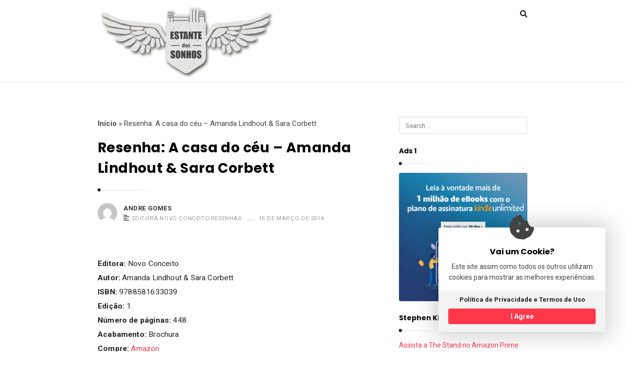

--- FILE ---
content_type: text/html; charset=UTF-8
request_url: https://www.estantedossonhos.com.br/resenha-a-casa-do-ceu-amanda-lindhout-sara-corbett/
body_size: 16626
content:
<!DOCTYPE html>
<html lang="pt-BR" class="no-js no-svg">
<head>
	<meta charset="UTF-8">
	<meta name="viewport" content="width=device-width, initial-scale=1, maximum-scale=1">
	<meta http-equiv="X-UA-Compatible" content="IE=edge">
	<link rel="profile" href="http://gmpg.org/xfn/11">
	<script>(function(html){html.className = html.className.replace(/\bno-js\b/,'js')})(document.documentElement);</script>
<meta name='robots' content='index, follow, max-image-preview:large, max-snippet:-1, max-video-preview:-1' />

	<!-- This site is optimized with the Yoast SEO plugin v26.8 - https://yoast.com/product/yoast-seo-wordpress/ -->
	<title>A casa do céu - Amanda Lindhout - Estante dos Sonhos</title>
	<meta name="description" content="Quando criança, Amanda Lindhout escapava de um lar violento folheando as páginas da revista National Geographic e imaginando-se em lugares exóticos." />
	<link rel="canonical" href="https://www.estantedossonhos.com.br/resenha-a-casa-do-ceu-amanda-lindhout-sara-corbett/" />
	<meta property="og:locale" content="pt_BR" />
	<meta property="og:type" content="article" />
	<meta property="og:title" content="A casa do céu - Amanda Lindhout - Estante dos Sonhos" />
	<meta property="og:description" content="Quando criança, Amanda Lindhout escapava de um lar violento folheando as páginas da revista National Geographic e imaginando-se em lugares exóticos." />
	<meta property="og:url" content="https://www.estantedossonhos.com.br/resenha-a-casa-do-ceu-amanda-lindhout-sara-corbett/" />
	<meta property="og:site_name" content="Estante dos Sonhos" />
	<meta property="article:published_time" content="2014-03-15T11:02:12+00:00" />
	<meta name="author" content="Andre Gomes" />
	<meta name="twitter:card" content="summary_large_image" />
	<meta name="twitter:label1" content="Escrito por" />
	<meta name="twitter:data1" content="Andre Gomes" />
	<meta name="twitter:label2" content="Est. tempo de leitura" />
	<meta name="twitter:data2" content="6 minutos" />
	<script type="application/ld+json" class="yoast-schema-graph">{"@context":"https://schema.org","@graph":[{"@type":"Article","@id":"https://www.estantedossonhos.com.br/resenha-a-casa-do-ceu-amanda-lindhout-sara-corbett/#article","isPartOf":{"@id":"https://www.estantedossonhos.com.br/resenha-a-casa-do-ceu-amanda-lindhout-sara-corbett/"},"author":{"name":"Andre Gomes","@id":"https://www.estantedossonhos.com.br/#/schema/person/5fd15f2212342c43f484e12ff8f92a5b"},"headline":"Resenha: A casa do céu &#8211; Amanda Lindhout &amp; Sara Corbett","datePublished":"2014-03-15T11:02:12+00:00","mainEntityOfPage":{"@id":"https://www.estantedossonhos.com.br/resenha-a-casa-do-ceu-amanda-lindhout-sara-corbett/"},"wordCount":1258,"commentCount":0,"image":{"@id":"https://www.estantedossonhos.com.br/resenha-a-casa-do-ceu-amanda-lindhout-sara-corbett/#primaryimage"},"thumbnailUrl":"","keywords":["9788581633039","A casa do céu","Amanda Lindhout","Amanda Lindhout &amp; Sara Corbett","estante dos sonhos","ISBN 9788581633039","news","Resenha: A casa do céu - Amanda Lindhout &amp; Sara Corbett","resenhas novo conceito","Sara Corbett","slider","sonhe com livros","você precisa ler isso"],"articleSection":["Editora Novo Conceito","Resenhas"],"inLanguage":"pt-BR","potentialAction":[{"@type":"CommentAction","name":"Comment","target":["https://www.estantedossonhos.com.br/resenha-a-casa-do-ceu-amanda-lindhout-sara-corbett/#respond"]}]},{"@type":"WebPage","@id":"https://www.estantedossonhos.com.br/resenha-a-casa-do-ceu-amanda-lindhout-sara-corbett/","url":"https://www.estantedossonhos.com.br/resenha-a-casa-do-ceu-amanda-lindhout-sara-corbett/","name":"A casa do céu - Amanda Lindhout - Estante dos Sonhos","isPartOf":{"@id":"https://www.estantedossonhos.com.br/#website"},"primaryImageOfPage":{"@id":"https://www.estantedossonhos.com.br/resenha-a-casa-do-ceu-amanda-lindhout-sara-corbett/#primaryimage"},"image":{"@id":"https://www.estantedossonhos.com.br/resenha-a-casa-do-ceu-amanda-lindhout-sara-corbett/#primaryimage"},"thumbnailUrl":"","datePublished":"2014-03-15T11:02:12+00:00","author":{"@id":"https://www.estantedossonhos.com.br/#/schema/person/5fd15f2212342c43f484e12ff8f92a5b"},"description":"Quando criança, Amanda Lindhout escapava de um lar violento folheando as páginas da revista National Geographic e imaginando-se em lugares exóticos.","breadcrumb":{"@id":"https://www.estantedossonhos.com.br/resenha-a-casa-do-ceu-amanda-lindhout-sara-corbett/#breadcrumb"},"inLanguage":"pt-BR","potentialAction":[{"@type":"ReadAction","target":["https://www.estantedossonhos.com.br/resenha-a-casa-do-ceu-amanda-lindhout-sara-corbett/"]}]},{"@type":"ImageObject","inLanguage":"pt-BR","@id":"https://www.estantedossonhos.com.br/resenha-a-casa-do-ceu-amanda-lindhout-sara-corbett/#primaryimage","url":"","contentUrl":""},{"@type":"BreadcrumbList","@id":"https://www.estantedossonhos.com.br/resenha-a-casa-do-ceu-amanda-lindhout-sara-corbett/#breadcrumb","itemListElement":[{"@type":"ListItem","position":1,"name":"Início","item":"https://www.estantedossonhos.com.br/"},{"@type":"ListItem","position":2,"name":"Resenha: A casa do céu &#8211; Amanda Lindhout &amp; Sara Corbett"}]},{"@type":"WebSite","@id":"https://www.estantedossonhos.com.br/#website","url":"https://www.estantedossonhos.com.br/","name":"Estante dos Sonhos","description":"","potentialAction":[{"@type":"SearchAction","target":{"@type":"EntryPoint","urlTemplate":"https://www.estantedossonhos.com.br/?s={search_term_string}"},"query-input":{"@type":"PropertyValueSpecification","valueRequired":true,"valueName":"search_term_string"}}],"inLanguage":"pt-BR"},{"@type":"Person","@id":"https://www.estantedossonhos.com.br/#/schema/person/5fd15f2212342c43f484e12ff8f92a5b","name":"Andre Gomes","image":{"@type":"ImageObject","inLanguage":"pt-BR","@id":"https://www.estantedossonhos.com.br/#/schema/person/image/","url":"https://secure.gravatar.com/avatar/?s=96&d=mm&r=g","contentUrl":"https://secure.gravatar.com/avatar/?s=96&d=mm&r=g","caption":"Andre Gomes"},"url":"https://www.estantedossonhos.com.br/author/andre-gomes/"}]}</script>
	<!-- / Yoast SEO plugin. -->


<link rel='dns-prefetch' href='//stats.wp.com' />
<link rel='dns-prefetch' href='//fonts.googleapis.com' />
<link rel="alternate" type="application/rss+xml" title="Feed para Estante dos Sonhos &raquo;" href="https://www.estantedossonhos.com.br/feed/" />
<link rel="alternate" type="application/rss+xml" title="Feed de comentários para Estante dos Sonhos &raquo;" href="https://www.estantedossonhos.com.br/comments/feed/" />
<link rel="alternate" type="application/rss+xml" title="Feed de comentários para Estante dos Sonhos &raquo; Resenha: A casa do céu &#8211; Amanda Lindhout &amp; Sara Corbett" href="https://www.estantedossonhos.com.br/resenha-a-casa-do-ceu-amanda-lindhout-sara-corbett/feed/" />
<link rel="alternate" title="oEmbed (JSON)" type="application/json+oembed" href="https://www.estantedossonhos.com.br/wp-json/oembed/1.0/embed?url=https%3A%2F%2Fwww.estantedossonhos.com.br%2Fresenha-a-casa-do-ceu-amanda-lindhout-sara-corbett%2F" />
<link rel="alternate" title="oEmbed (XML)" type="text/xml+oembed" href="https://www.estantedossonhos.com.br/wp-json/oembed/1.0/embed?url=https%3A%2F%2Fwww.estantedossonhos.com.br%2Fresenha-a-casa-do-ceu-amanda-lindhout-sara-corbett%2F&#038;format=xml" />
<style id='wp-img-auto-sizes-contain-inline-css' type='text/css'>
img:is([sizes=auto i],[sizes^="auto," i]){contain-intrinsic-size:3000px 1500px}
/*# sourceURL=wp-img-auto-sizes-contain-inline-css */
</style>
<style id='wp-emoji-styles-inline-css' type='text/css'>

	img.wp-smiley, img.emoji {
		display: inline !important;
		border: none !important;
		box-shadow: none !important;
		height: 1em !important;
		width: 1em !important;
		margin: 0 0.07em !important;
		vertical-align: -0.1em !important;
		background: none !important;
		padding: 0 !important;
	}
/*# sourceURL=wp-emoji-styles-inline-css */
</style>
<style id='wp-block-library-inline-css' type='text/css'>
:root{--wp-block-synced-color:#7a00df;--wp-block-synced-color--rgb:122,0,223;--wp-bound-block-color:var(--wp-block-synced-color);--wp-editor-canvas-background:#ddd;--wp-admin-theme-color:#007cba;--wp-admin-theme-color--rgb:0,124,186;--wp-admin-theme-color-darker-10:#006ba1;--wp-admin-theme-color-darker-10--rgb:0,107,160.5;--wp-admin-theme-color-darker-20:#005a87;--wp-admin-theme-color-darker-20--rgb:0,90,135;--wp-admin-border-width-focus:2px}@media (min-resolution:192dpi){:root{--wp-admin-border-width-focus:1.5px}}.wp-element-button{cursor:pointer}:root .has-very-light-gray-background-color{background-color:#eee}:root .has-very-dark-gray-background-color{background-color:#313131}:root .has-very-light-gray-color{color:#eee}:root .has-very-dark-gray-color{color:#313131}:root .has-vivid-green-cyan-to-vivid-cyan-blue-gradient-background{background:linear-gradient(135deg,#00d084,#0693e3)}:root .has-purple-crush-gradient-background{background:linear-gradient(135deg,#34e2e4,#4721fb 50%,#ab1dfe)}:root .has-hazy-dawn-gradient-background{background:linear-gradient(135deg,#faaca8,#dad0ec)}:root .has-subdued-olive-gradient-background{background:linear-gradient(135deg,#fafae1,#67a671)}:root .has-atomic-cream-gradient-background{background:linear-gradient(135deg,#fdd79a,#004a59)}:root .has-nightshade-gradient-background{background:linear-gradient(135deg,#330968,#31cdcf)}:root .has-midnight-gradient-background{background:linear-gradient(135deg,#020381,#2874fc)}:root{--wp--preset--font-size--normal:16px;--wp--preset--font-size--huge:42px}.has-regular-font-size{font-size:1em}.has-larger-font-size{font-size:2.625em}.has-normal-font-size{font-size:var(--wp--preset--font-size--normal)}.has-huge-font-size{font-size:var(--wp--preset--font-size--huge)}.has-text-align-center{text-align:center}.has-text-align-left{text-align:left}.has-text-align-right{text-align:right}.has-fit-text{white-space:nowrap!important}#end-resizable-editor-section{display:none}.aligncenter{clear:both}.items-justified-left{justify-content:flex-start}.items-justified-center{justify-content:center}.items-justified-right{justify-content:flex-end}.items-justified-space-between{justify-content:space-between}.screen-reader-text{border:0;clip-path:inset(50%);height:1px;margin:-1px;overflow:hidden;padding:0;position:absolute;width:1px;word-wrap:normal!important}.screen-reader-text:focus{background-color:#ddd;clip-path:none;color:#444;display:block;font-size:1em;height:auto;left:5px;line-height:normal;padding:15px 23px 14px;text-decoration:none;top:5px;width:auto;z-index:100000}html :where(.has-border-color){border-style:solid}html :where([style*=border-top-color]){border-top-style:solid}html :where([style*=border-right-color]){border-right-style:solid}html :where([style*=border-bottom-color]){border-bottom-style:solid}html :where([style*=border-left-color]){border-left-style:solid}html :where([style*=border-width]){border-style:solid}html :where([style*=border-top-width]){border-top-style:solid}html :where([style*=border-right-width]){border-right-style:solid}html :where([style*=border-bottom-width]){border-bottom-style:solid}html :where([style*=border-left-width]){border-left-style:solid}html :where(img[class*=wp-image-]){height:auto;max-width:100%}:where(figure){margin:0 0 1em}html :where(.is-position-sticky){--wp-admin--admin-bar--position-offset:var(--wp-admin--admin-bar--height,0px)}@media screen and (max-width:600px){html :where(.is-position-sticky){--wp-admin--admin-bar--position-offset:0px}}

/*# sourceURL=wp-block-library-inline-css */
</style><style id='global-styles-inline-css' type='text/css'>
:root{--wp--preset--aspect-ratio--square: 1;--wp--preset--aspect-ratio--4-3: 4/3;--wp--preset--aspect-ratio--3-4: 3/4;--wp--preset--aspect-ratio--3-2: 3/2;--wp--preset--aspect-ratio--2-3: 2/3;--wp--preset--aspect-ratio--16-9: 16/9;--wp--preset--aspect-ratio--9-16: 9/16;--wp--preset--color--black: #000000;--wp--preset--color--cyan-bluish-gray: #abb8c3;--wp--preset--color--white: #ffffff;--wp--preset--color--pale-pink: #f78da7;--wp--preset--color--vivid-red: #cf2e2e;--wp--preset--color--luminous-vivid-orange: #ff6900;--wp--preset--color--luminous-vivid-amber: #fcb900;--wp--preset--color--light-green-cyan: #7bdcb5;--wp--preset--color--vivid-green-cyan: #00d084;--wp--preset--color--pale-cyan-blue: #8ed1fc;--wp--preset--color--vivid-cyan-blue: #0693e3;--wp--preset--color--vivid-purple: #9b51e0;--wp--preset--gradient--vivid-cyan-blue-to-vivid-purple: linear-gradient(135deg,rgb(6,147,227) 0%,rgb(155,81,224) 100%);--wp--preset--gradient--light-green-cyan-to-vivid-green-cyan: linear-gradient(135deg,rgb(122,220,180) 0%,rgb(0,208,130) 100%);--wp--preset--gradient--luminous-vivid-amber-to-luminous-vivid-orange: linear-gradient(135deg,rgb(252,185,0) 0%,rgb(255,105,0) 100%);--wp--preset--gradient--luminous-vivid-orange-to-vivid-red: linear-gradient(135deg,rgb(255,105,0) 0%,rgb(207,46,46) 100%);--wp--preset--gradient--very-light-gray-to-cyan-bluish-gray: linear-gradient(135deg,rgb(238,238,238) 0%,rgb(169,184,195) 100%);--wp--preset--gradient--cool-to-warm-spectrum: linear-gradient(135deg,rgb(74,234,220) 0%,rgb(151,120,209) 20%,rgb(207,42,186) 40%,rgb(238,44,130) 60%,rgb(251,105,98) 80%,rgb(254,248,76) 100%);--wp--preset--gradient--blush-light-purple: linear-gradient(135deg,rgb(255,206,236) 0%,rgb(152,150,240) 100%);--wp--preset--gradient--blush-bordeaux: linear-gradient(135deg,rgb(254,205,165) 0%,rgb(254,45,45) 50%,rgb(107,0,62) 100%);--wp--preset--gradient--luminous-dusk: linear-gradient(135deg,rgb(255,203,112) 0%,rgb(199,81,192) 50%,rgb(65,88,208) 100%);--wp--preset--gradient--pale-ocean: linear-gradient(135deg,rgb(255,245,203) 0%,rgb(182,227,212) 50%,rgb(51,167,181) 100%);--wp--preset--gradient--electric-grass: linear-gradient(135deg,rgb(202,248,128) 0%,rgb(113,206,126) 100%);--wp--preset--gradient--midnight: linear-gradient(135deg,rgb(2,3,129) 0%,rgb(40,116,252) 100%);--wp--preset--font-size--small: 13px;--wp--preset--font-size--medium: 20px;--wp--preset--font-size--large: 36px;--wp--preset--font-size--x-large: 42px;--wp--preset--spacing--20: 0.44rem;--wp--preset--spacing--30: 0.67rem;--wp--preset--spacing--40: 1rem;--wp--preset--spacing--50: 1.5rem;--wp--preset--spacing--60: 2.25rem;--wp--preset--spacing--70: 3.38rem;--wp--preset--spacing--80: 5.06rem;--wp--preset--shadow--natural: 6px 6px 9px rgba(0, 0, 0, 0.2);--wp--preset--shadow--deep: 12px 12px 50px rgba(0, 0, 0, 0.4);--wp--preset--shadow--sharp: 6px 6px 0px rgba(0, 0, 0, 0.2);--wp--preset--shadow--outlined: 6px 6px 0px -3px rgb(255, 255, 255), 6px 6px rgb(0, 0, 0);--wp--preset--shadow--crisp: 6px 6px 0px rgb(0, 0, 0);}:where(.is-layout-flex){gap: 0.5em;}:where(.is-layout-grid){gap: 0.5em;}body .is-layout-flex{display: flex;}.is-layout-flex{flex-wrap: wrap;align-items: center;}.is-layout-flex > :is(*, div){margin: 0;}body .is-layout-grid{display: grid;}.is-layout-grid > :is(*, div){margin: 0;}:where(.wp-block-columns.is-layout-flex){gap: 2em;}:where(.wp-block-columns.is-layout-grid){gap: 2em;}:where(.wp-block-post-template.is-layout-flex){gap: 1.25em;}:where(.wp-block-post-template.is-layout-grid){gap: 1.25em;}.has-black-color{color: var(--wp--preset--color--black) !important;}.has-cyan-bluish-gray-color{color: var(--wp--preset--color--cyan-bluish-gray) !important;}.has-white-color{color: var(--wp--preset--color--white) !important;}.has-pale-pink-color{color: var(--wp--preset--color--pale-pink) !important;}.has-vivid-red-color{color: var(--wp--preset--color--vivid-red) !important;}.has-luminous-vivid-orange-color{color: var(--wp--preset--color--luminous-vivid-orange) !important;}.has-luminous-vivid-amber-color{color: var(--wp--preset--color--luminous-vivid-amber) !important;}.has-light-green-cyan-color{color: var(--wp--preset--color--light-green-cyan) !important;}.has-vivid-green-cyan-color{color: var(--wp--preset--color--vivid-green-cyan) !important;}.has-pale-cyan-blue-color{color: var(--wp--preset--color--pale-cyan-blue) !important;}.has-vivid-cyan-blue-color{color: var(--wp--preset--color--vivid-cyan-blue) !important;}.has-vivid-purple-color{color: var(--wp--preset--color--vivid-purple) !important;}.has-black-background-color{background-color: var(--wp--preset--color--black) !important;}.has-cyan-bluish-gray-background-color{background-color: var(--wp--preset--color--cyan-bluish-gray) !important;}.has-white-background-color{background-color: var(--wp--preset--color--white) !important;}.has-pale-pink-background-color{background-color: var(--wp--preset--color--pale-pink) !important;}.has-vivid-red-background-color{background-color: var(--wp--preset--color--vivid-red) !important;}.has-luminous-vivid-orange-background-color{background-color: var(--wp--preset--color--luminous-vivid-orange) !important;}.has-luminous-vivid-amber-background-color{background-color: var(--wp--preset--color--luminous-vivid-amber) !important;}.has-light-green-cyan-background-color{background-color: var(--wp--preset--color--light-green-cyan) !important;}.has-vivid-green-cyan-background-color{background-color: var(--wp--preset--color--vivid-green-cyan) !important;}.has-pale-cyan-blue-background-color{background-color: var(--wp--preset--color--pale-cyan-blue) !important;}.has-vivid-cyan-blue-background-color{background-color: var(--wp--preset--color--vivid-cyan-blue) !important;}.has-vivid-purple-background-color{background-color: var(--wp--preset--color--vivid-purple) !important;}.has-black-border-color{border-color: var(--wp--preset--color--black) !important;}.has-cyan-bluish-gray-border-color{border-color: var(--wp--preset--color--cyan-bluish-gray) !important;}.has-white-border-color{border-color: var(--wp--preset--color--white) !important;}.has-pale-pink-border-color{border-color: var(--wp--preset--color--pale-pink) !important;}.has-vivid-red-border-color{border-color: var(--wp--preset--color--vivid-red) !important;}.has-luminous-vivid-orange-border-color{border-color: var(--wp--preset--color--luminous-vivid-orange) !important;}.has-luminous-vivid-amber-border-color{border-color: var(--wp--preset--color--luminous-vivid-amber) !important;}.has-light-green-cyan-border-color{border-color: var(--wp--preset--color--light-green-cyan) !important;}.has-vivid-green-cyan-border-color{border-color: var(--wp--preset--color--vivid-green-cyan) !important;}.has-pale-cyan-blue-border-color{border-color: var(--wp--preset--color--pale-cyan-blue) !important;}.has-vivid-cyan-blue-border-color{border-color: var(--wp--preset--color--vivid-cyan-blue) !important;}.has-vivid-purple-border-color{border-color: var(--wp--preset--color--vivid-purple) !important;}.has-vivid-cyan-blue-to-vivid-purple-gradient-background{background: var(--wp--preset--gradient--vivid-cyan-blue-to-vivid-purple) !important;}.has-light-green-cyan-to-vivid-green-cyan-gradient-background{background: var(--wp--preset--gradient--light-green-cyan-to-vivid-green-cyan) !important;}.has-luminous-vivid-amber-to-luminous-vivid-orange-gradient-background{background: var(--wp--preset--gradient--luminous-vivid-amber-to-luminous-vivid-orange) !important;}.has-luminous-vivid-orange-to-vivid-red-gradient-background{background: var(--wp--preset--gradient--luminous-vivid-orange-to-vivid-red) !important;}.has-very-light-gray-to-cyan-bluish-gray-gradient-background{background: var(--wp--preset--gradient--very-light-gray-to-cyan-bluish-gray) !important;}.has-cool-to-warm-spectrum-gradient-background{background: var(--wp--preset--gradient--cool-to-warm-spectrum) !important;}.has-blush-light-purple-gradient-background{background: var(--wp--preset--gradient--blush-light-purple) !important;}.has-blush-bordeaux-gradient-background{background: var(--wp--preset--gradient--blush-bordeaux) !important;}.has-luminous-dusk-gradient-background{background: var(--wp--preset--gradient--luminous-dusk) !important;}.has-pale-ocean-gradient-background{background: var(--wp--preset--gradient--pale-ocean) !important;}.has-electric-grass-gradient-background{background: var(--wp--preset--gradient--electric-grass) !important;}.has-midnight-gradient-background{background: var(--wp--preset--gradient--midnight) !important;}.has-small-font-size{font-size: var(--wp--preset--font-size--small) !important;}.has-medium-font-size{font-size: var(--wp--preset--font-size--medium) !important;}.has-large-font-size{font-size: var(--wp--preset--font-size--large) !important;}.has-x-large-font-size{font-size: var(--wp--preset--font-size--x-large) !important;}
/*# sourceURL=global-styles-inline-css */
</style>

<style id='classic-theme-styles-inline-css' type='text/css'>
/*! This file is auto-generated */
.wp-block-button__link{color:#fff;background-color:#32373c;border-radius:9999px;box-shadow:none;text-decoration:none;padding:calc(.667em + 2px) calc(1.333em + 2px);font-size:1.125em}.wp-block-file__button{background:#32373c;color:#fff;text-decoration:none}
/*# sourceURL=/wp-includes/css/classic-themes.min.css */
</style>
<link rel='stylesheet' id='alia-style-css' href='https://www.estantedossonhos.com.br/wp-content/themes/alia/style.css?ver=1.46' type='text/css' media='all' />
<link rel='stylesheet' id='fontawesome-css' href='https://www.estantedossonhos.com.br/wp-content/themes/alia/inc/frameworks/fontawesome/css/all.min.css?ver=1.0' type='text/css' media='all' />
<link crossorigin="anonymous" rel='stylesheet' id='alia-fonts-css' href='https://fonts.googleapis.com/css?family=Roboto%3A400%2C400i%2C700%2C700i%7CPoppins%3A400%2C400i%2C700%2C700i&#038;subset=latin%2Clatin-ext&#038;display=swap' type='text/css' media='all' />
<link rel='stylesheet' id='alia-customstyle-css' href='https://www.estantedossonhos.com.br/wp-content/themes/alia/assets/css/customstyle.css?ver=6.9' type='text/css' media='all' />
<style id='alia-customstyle-inline-css' type='text/css'>
body { font-family: 'Roboto', sans-serif; }h1, h2, h3, h4, h5, h6, .title, .text_logo, .comment-reply-title, .header_square_logo a.square_letter_logo { font-family: 'Poppins', sans-serif; }a { color: #ff374a; }input[type='submit']:hover { background-color: #ff374a; }.main_color_bg { background-color: #ff374a; }.main_color_text { color: #ff374a; }.social_icons_list.header_social_icons .social_icon:hover { color: #ff374a; }.header_square_logo a.square_letter_logo { background-color: #ff374a; }.header_nav .text_logo a span.logo_dot { background-color: #ff374a; }.header_nav .main_menu .menu_mark_circle { background-color: #ff374a; }.full_width_list .post_title a:hover:before { background-color: #ff374a; }.full_width_list .post_title a:hover:after { background: linear-gradient(to right,#ff374a 0,#ff374a 35%,#ff374a 65%,#FFF 100%);
	  background: -ms-linear-gradient(left,#ff374a 0,#ff374a 35%,#ff374a 65%,#fff 100%); background: -o-linear-gradient(left,#ff374a 0,#ff374a 35%,#ff374a 65%,#fff 100%); background: -webkit-linear-gradient(left,#ff374a 0,#ff374a 35%,#ff374a 65%,#FFF 100%); background: -moz-linear-gradient(left,#ff374a 0,#ff374a 35%,#ff374a 65%,#fff 100%); background: -webkit-gradient(linear,left top,right top,color-stop(0%,#ff374a),color-stop(35%,#ff374a),color-stop(65%,#ff374a),color-stop(100%,#FFF));; }.grid_list .post_title a:hover:before { background-color: #ff374a; }.grid_list .post_title a:hover:after { background: linear-gradient(to right,#ff374a 0,#ff374a 35%,#ff374a 65%,#FFF 100%);
	  background: -ms-linear-gradient(left,#ff374a 0,#ff374a 35%,#ff374a 65%,#fff 100%); background: -o-linear-gradient(left,#ff374a 0,#ff374a 35%,#ff374a 65%,#fff 100%); background: -webkit-linear-gradient(left,#ff374a 0,#ff374a 35%,#ff374a 65%,#FFF 100%); background: -moz-linear-gradient(left,#ff374a 0,#ff374a 35%,#ff374a 65%,#fff 100%); background: -webkit-gradient(linear,left top,right top,color-stop(0%,#ff374a),color-stop(35%,#ff374a),color-stop(65%,#ff374a),color-stop(100%,#FFF));; }.two_coloumns_list .post_title a:hover:before { background-color: #ff374a; }.two_coloumns_list .post_title a:hover:after { background: linear-gradient(to right,#ff374a 0,#ff374a 35%,#ff374a 65%,#FFF 100%);
	 background: -ms-linear-gradient(left,#ff374a 0,#ff374a 35%,#ff374a 65%,#fff 100%); background: -o-linear-gradient(left,#ff374a 0,#ff374a 35%,#ff374a 65%,#fff 100%); background: -webkit-linear-gradient(left,#ff374a 0,#ff374a 35%,#ff374a 65%,#FFF 100%); background: -moz-linear-gradient(left,#ff374a 0,#ff374a 35%,#ff374a 65%,#fff 100%); background: -webkit-gradient(linear,left top,right top,color-stop(0%,#ff374a),color-stop(35%,#ff374a),color-stop(65%,#ff374a),color-stop(100%,#FFF));; }.post_meta_container a:hover { color: #ff374a; }.post.sticky .blog_meta_item.sticky_post { color: #ff374a; }.blog_post_readmore a:hover .continue_reading_dots .continue_reading_squares > span { background-color: #ff374a; }.blog_post_readmore a:hover .continue_reading_dots .readmore_icon { color: #ff374a; }.comment-list .reply a:hover { color: #ff374a; }.comment-list .reply a:hover .comments_reply_icon { color: #ff374a; }form.comment-form .form-submit input:hover { background-color: #ff374a; }.comment-list .comment.bypostauthor .comment-content:before { border-top-color: #ff374a; border-left-color: #ff374a; }.comments-area a:hover { color: #ff374a; }.newsletter_susbcripe_form label .asterisk { color: #ff374a; }.newsletter_susbcripe_form .mce_inline_error { color: #ff374a!important; }.newsletter_susbcripe_form input[type='submit']:hover { background-color: #ff374a; }.widget_content #mc_embed_signup input[type='submit']:hover { background-color: #ff374a; }.social_icons_list .social_icon:hover { color: #ff374a; }.alia_post_list_widget .post_info_wrapper .title a:hover { color: #ff374a; }.tagcloud a:hover { color: #ff374a; }.navigation.pagination .nav-links .page-numbers.current { background-color: #ff374a; }.navigation_links a:hover { background-color: #ff374a; }.page-links > a:hover, .page-links > span { background-color: #ff374a; }.story_circle:hover { border-color: #ff374a; }.see_more_circle:hover { border-color: #ff374a; }.main_content_area.not-found .search-form .search_submit { background-color: #ff374a; }.blog_list_share_container .social_share_item_wrapper a.share_item:hover { color: #ff374a; }.widget_content ul li a:hover { color: #ff374a; }.footer_widgets_container .social_icons_list .social_icon:hover { color: #ff374a; }.footer_widgets_container .widget_content ul li a:hover { color: #ff374a; }.cookies_accept_button { background-color: #ff374a; }.alia_gototop_button > i { background-color: #ff374a; }
/*# sourceURL=alia-customstyle-inline-css */
</style>
<script type="text/javascript" src="https://www.estantedossonhos.com.br/wp-includes/js/jquery/jquery.min.js?ver=3.7.1" id="jquery-core-js"></script>
<script type="text/javascript" src="https://www.estantedossonhos.com.br/wp-includes/js/jquery/jquery-migrate.min.js?ver=3.4.1" id="jquery-migrate-js"></script>
<link rel="https://api.w.org/" href="https://www.estantedossonhos.com.br/wp-json/" /><link rel="alternate" title="JSON" type="application/json" href="https://www.estantedossonhos.com.br/wp-json/wp/v2/posts/319" /><link rel="EditURI" type="application/rsd+xml" title="RSD" href="https://www.estantedossonhos.com.br/xmlrpc.php?rsd" />
<meta name="generator" content="WordPress 6.9" />
<link rel='shortlink' href='https://www.estantedossonhos.com.br/?p=319' />
	<style>img#wpstats{display:none}</style>
		<link rel="pingback" href="https://www.estantedossonhos.com.br/xmlrpc.php">
<link rel="amphtml" href="https://www.estantedossonhos.com.br/resenha-a-casa-do-ceu-amanda-lindhout-sara-corbett/amp/"><link rel="icon" href="https://www.estantedossonhos.com.br/wp-content/uploads/2021/04/cropped-logovazado-32x32.png" sizes="32x32" />
<link rel="icon" href="https://www.estantedossonhos.com.br/wp-content/uploads/2021/04/cropped-logovazado-192x192.png" sizes="192x192" />
<link rel="apple-touch-icon" href="https://www.estantedossonhos.com.br/wp-content/uploads/2021/04/cropped-logovazado-180x180.png" />
<meta name="msapplication-TileImage" content="https://www.estantedossonhos.com.br/wp-content/uploads/2021/04/cropped-logovazado-270x270.png" />
		<script async src="https://pagead2.googlesyndication.com/pagead/js/adsbygoogle.js?client=ca-pub-0748738215604088"
     crossorigin="anonymous"></script>
</head>
<body class="wp-singular post-template-default single single-post postid-319 single-format-standard wp-embed-responsive wp-theme-alia text_posts_unbordered masonry_effect_enabled show_menu_circle_idicator sliding_sidebar_inactive">
<div id="page" class="site">
		<div class="site_main_container">

		<header class="site_header">

						<div class="header_nav_wrapper unsticky_header_nav_wrapper">
				<div class="header_nav">
					
<div class="container">

			<div class="site_branding">
							<a class="alia_logo default_logo_header_bar  no_retina_logo" title="Estante dos Sonhos" href="https://www.estantedossonhos.com.br/" rel="home">
					<img height="42" src="https://www.estantedossonhos.com.br/wp-content/uploads/2021/04/edsnovo.png" srcset="https://www.estantedossonhos.com.br/wp-content/uploads/2021/04/edsnovo.png 1x, https://www.estantedossonhos.com.br/wp-content/uploads/2021/04/edsnovo.png 2x" class="site_logo img-responsive menu_site_logo_image clearfix" alt="Estante dos Sonhos" />
				</a>
						</div>
	

	<!-- Place header control before main menu if site title is enabled -->
			<div class="header_controls">

			<!-- start search box -->
			<div class="header_search header_control_wrapper">
					<form class="search clearfix animated searchHelperFade" method="get" id="searchform" action="https://www.estantedossonhos.com.br/">
	<input class="col-md-12 search_text" id="appendedInputButton" placeholder="Hit enter to search" type="text" name="s" autocomplete="off">
	<div class="search_form_icon">
		<i class="fa fa-search header_control_icon"></i>
		<input type="hidden" name="post_type" value="post" />
		<input type="submit" class="search_submit" id="searchsubmit" value="" />
	</div>
</form>
			</div>
			<!-- end search box -->

			
		</div>
	

	
	<!-- Place header control after main menu if site title is enabled -->
	
</div><!-- end .container -->				</div><!-- end .header_nav -->
			</div><!-- end .header_nav_wrapper -->
		</header>

		<main id="content" class="site-content">

<section id="primary" class="container main_content_area">
	<!-- open row and col in case of sidebar layout -->
	
			<div class="row post_width_sidebar_row">
			<div class="col8 sidebar_post_content_col">
				 <!-- end check for post layout -->

			<div class="row full_width_post_single sidebar_post_single">
				<div class="col12">
				
<article id="post-319" class="blog_post_container customhentry post-319 post type-post status-publish format-standard has-post-thumbnail hentry category-editora-novo-conceito category-resenhas tag-189 tag-a-casa-do-ceu tag-amanda-lindhout tag-amanda-lindhout-sara-corbett tag-estante-dos-sonhos tag-isbn-9788581633039 tag-news tag-resenha-a-casa-do-ceu-amanda-lindhout-sara-corbett tag-resenhas-novo-conceito tag-sara-corbett tag-slider tag-sonhe-com-livros tag-voce-precisa-ler-isso">

		
		<div class="single_post_body has_post_banner">

			
			<p class="single_breadcrumbs" id="breadcrumbs"><span><span><a href="https://www.estantedossonhos.com.br/">Início</a></span> &raquo; <span class="breadcrumb_last" aria-current="page">Resenha: A casa do céu &#8211; Amanda Lindhout &amp; Sara Corbett</span></span></p>
			
			<div class="post_header post_header_single">
				<h1 class="entry-title title post_title">Resenha: A casa do céu &#8211; Amanda Lindhout &amp; Sara Corbett</h1>			</div>

						<div class="post_meta_container post_meta_container_single clearfix">

				<span class="post_meta_item meta_item_author_avatar"><a class="meta_author_avatar_url" href="https://www.estantedossonhos.com.br/author/andre-gomes/"><img alt='' src='https://secure.gravatar.com/avatar/?s=40&#038;d=mm&#038;r=g' srcset='https://secure.gravatar.com/avatar/?s=80&#038;d=mm&#038;r=g 2x' class='avatar avatar-40 photo avatar-default' height='40' width='40' decoding='async'/></a></span><div class="post_meta_info post_meta_row clearfix"><span class="post_meta_item meta_item_author"><span class="author vcard author_name"><span class="fn"><a class="meta_author_name url" href="https://www.estantedossonhos.com.br/author/andre-gomes/">Andre Gomes</a></span></span></span><span class="post_meta_item meta_item_category"><i class="fas fa-align-left standardpost_format_icon post_meta_icon post_fromat_icon"></i><a href="https://www.estantedossonhos.com.br/category/editora-novo-conceito/" rel="category tag">Editora Novo Conceito</a><span>, </span><a href="https://www.estantedossonhos.com.br/category/resenhas/" rel="category tag">Resenhas</a></span><a class="post_date_link" href="https://www.estantedossonhos.com.br/resenha-a-casa-do-ceu-amanda-lindhout-sara-corbett/"><span class="post_meta_item meta_item_date"><span class="screen-reader-text"></span><time class="entry-date published updated" datetime="2014-03-15T08:02:12-03:00">15 de março de 2014</time></span></a></div>			</div>
			
		</div>
	
			<figure class="post_banner">

												</figure>
			
	<div class="post_body has_post_banner">
		
		<div class="post_info_wrapper">
			<div class="entry-content blog_post_text blog_post_description clearfix"><p><strong>Editora:</strong> Novo Conceito<br />
<strong>Autor:</strong> Amanda Lindhout &#038; Sara Corbett<br />
<strong>ISBN:</strong> 9788581633039<br />
<strong>Edição:</strong> 1<br />
<strong>Número de páginas:</strong> 448<br />
<strong>Acabamento:</strong> Brochura<br />
<strong>Compre: </strong> <a href="http://amzn.to/1MqiYvi" target="_blank" rel="noopener">Amazon</a><br />
<strong>Classificação EDS:</strong>  100 de 100 pontos</p>
<p style="background-image: url('http://www.estantedossonhos.com.br/wp-content/uploads/2014/09/fundotexto.png');">Quando criança, Amanda escapava de um lar violento folheando as páginas da revista National Geographic e imaginando-se em lugares exóticos.<br />
Aos dezenove anos, trabalhando como garçonete, ela começou a economizar o dinheiro das gorjetas para viajar pelo mundo.<br />
Na tentativa de compreendê-lo e dar sentido à vida, viajou como mochileira pela América Latina, Laos, Bangladesh e Índia. Encorajada por suas experiências, acabou indo também ao Sudão, Síria e Paquistão. Em países castigados pela guerra, como o Afeganistão e o Iraque, ela iniciou uma carreira como repórter de televisão. Até que, em agosto de 2008, viajou para a Somália — “o país mais perigoso do mundo”. No quarto dia, ela foi sequestrada por um grupo de homens mascarados em uma estrada de terra.<br />
Mantida em cativeiro por 460 dias, Amanda converteu-se ao islamismo como tática de sobrevivência, recebeu “lições sobre como ser uma boa esposa” e se arriscou em uma fuga audaciosa. Ocupando uma série de casas abandonadas no meio do deserto, ela sobreviveu através de suas lembranças — cada um dos detalhes do mundo em que vivia antes do cativeiro —, arquitetando estratégias, criando forças e esperança. Nos momentos de maior desespero, ela visitava uma casa no céu, muito acima da mulher aprisionada com correntes, no escuro e que sofria com as torturas que lhe eram impostas.<br />
De maneira vívida e cheia de suspense, escrito como um excepcional romance, &#8220;A Casa do Céu&#8221; é a história íntima e dramática de uma jovem intrépida e de sua busca por compaixão em meio a uma adversidade inimaginável.</p>
<h3>Minhas impressões</h3>
<p>Posso começar essa resenha dizendo que foi um dos livros mais difíceis que já li. Principalmente pra mim que estou acostumado a ler livros de fantasia. Passar pra algo tão real é assustador.</p>
<p>A casa do céu é um relato do cárcere da jornalista Amanda Lindhout na Somália. Na verdade muito mais que isso. O livro A Casa do Céu traz um relato completo da vida da jornalista, desde sua infância numa casa violenta até o início de sua vida adulta onde ela passou a realizar um de seus sonhos: viajar pelo mundo.</p>
<p>Logo no início do livro me perguntei se era realmente necessário falar sobre todo esse início da vida da Amanda, de como ela viva quando criança e seu desejo por viagens, mas do decorrer do livro percebemos a importância de conhecermos isso. Amanda quando criança colecionava as revistas da National Geographic que comprava em brechós. Era através dessas fotos que ela fugia da realidade em sua casa, com um padrasto violento com sua mãe. Vemos que esse desejo de viajar e conhecer o mundo era algo tão intrínseco nela que se tornou seu sonho quando mais velha.</p>
<p>Ela saiu de casa cedo e passou a trabalhar numa boate servindo mesas. Após conhecer um rapaz os dois planejaram fazer um viagem, pra qualquer lugar. Acabaram vindo para a América do Sul mesmo com a pretensão de passar seis meses por aqui vivendo como mochileiros. Após o companheiro de Amanda torcer o tornozelo eles tiveram que encurtar a viagem, prometendo voltar. Por fim, somente Amanda continuou com o sonho de viajar por diversos países.</p>
<p>A rotina dela era bem calculada. Trabalhava nos restaurantes de Calgary no Canadá por tempo o suficiente para juntar dinheiro e se manter por um ano viajando. Viajando como mochileira, se hospedando em albergues pelos países onde passava, ela chegava a ficar anos fora de casa. Encurtando bastante a história, em uma dessas viagens ela conhece Nigel, um foto jornalista australiano por quem se apaixonou.</p>
<p>Pulando mais a história pra evitar contar demais, Amanda resolve tentar ganhar a vida também trabalhando com foto jornalismo, isso ajudaria a se manter mais tempo num país. Assim ela acabou conseguindo um emprego como jornalista freelancer cobrindo reportagens no Paquistão e Afeganistão. Numa tentativa de obter mais experiência e até mesmo respeito por seus colegas jornalistas, Amanda resolve ir para a Somália, local pouco explorado e conhecido como o mais violento do mundo. Mesmo com pedidos veementes de sua mãe, Amanda resolve ir e vai acompanhada de Nigel.</p>
<p>No avião que os deixariam em Mogadiscio Amanda ouve de um senhor o que poderia ser considerado uma profecia futuramente. Ele lhe disse para tomar cuidado, pois sua cabeça poderia valer meio milhão, por ser estrangeira.</p>
<p>Mesmo contratando um fixer (pessoa local que organiza câmeras, entrevistas, etc) muito conhecido no local, Amanda e Nigel acabam sendo sequestrados. Não pretendo comentar muito sobre os horrores passado por eles no cativeiro, isso é melhor que vocês leiam e tirem suas conclusões. O que posso falar é que, a capacidade humana pra crueldade é incomensurável! Tentei escrever essa resenha sem citar a religião, mas é impossível. É um absurdo que muito do que a Amanda sofreu era algo aceito pelo islamismo, que o captores tinham direitos sobre quem capturou, o termo &#8220;que a tua mão direita possui&#8221;. Diferente de outras religiões a dignidade e o mínimo de moralidade que uma pessoa deve ter, não era ensinado. Tudo dizia respeito à jihad (a luta) e por ela eles viviam. Eu sinceramente pensei diversas vezes em quanto lia, o quão gratificante seria os captores serem mortos, assim como Jezabel, despedaça por cachorros. Sei que é algo violento, mas quando vocês lerem entenderão.</p>
<p>Fora toda a maldade, o mais impressionante foi a força encontrada pelos dois para sobreviverem. Amanda enquanto sofria abusos se escondia em um refúgio imaginário que ela chamava de Casa do Céu. Era nesse lugar que ela ia para não sentir dor. Para não enlouquecer no quarto totalmente escuro em que foi mantida por semanas!</p>
<p>Depois de 15 meses aprisionados, os captores e as duas famílias entraram em acordo e os dois foram soltos. Amanda que dias antes quase chegara a se matar, enfim estava livre e nos braços de sua mãe. Mesmo depois de todo esse sofrimento, seis meses depois de ser liberta, Amanda retorna à Somália, agora como humanitária, fundadora da Fundação para Enriquecimento Global, com o intuito de ajudar mulheres refugiadas. Por todo o tempo que Amanda passara em cativeiro ela sentia-se no dever de ajudar outras pessoas que passaram por terrores parecidos.</p>
<p>Enfim, o livro como falei é bem intenso e moroso, mas traz uma história incrível e uma lição de força de vontade única. Recomendo que após a leitura vejam uma entrevista de Amanda à NBC, confesso que ao assistir a entrevista tudo o que li no livro se tornou mais complexo, mais pesado, pois passei a ver quem era Amanda, a saber que tudo aquilo que ela passou era muito real, não só palavras num livro. Coloquei abaixo também o link de uma reportagem dela em português. Bom, até a próxima =]</p>
<p><a href="http://epoca.globo.com/vida/noticia/2013/09/sobrevivi-460-dias-em-cativeiro-diz-sequestrada-em-zona-de-conflito.html" target="_blank" rel="noopener">Reportagem Época</a></p>
<p><center><object width="420" height="245" id="msnbc5f2802" classid="clsid:D27CDB6E-AE6D-11cf-96B8-444553540000" codebase="http://download.macromedia.com/pub/shockwave/cabs/flash/swflash.cab#version=10,0,0,0"><param name="movie" value="http://www.msnbc.msn.com/id/32545640" /><param name="FlashVars" value="launch=52943903&amp;width=420&amp;height=245" /><param name="allowScriptAccess" value="always" /><param name="allowFullScreen" value="true" /><param name="wmode" value="transparent" /></object></p>
<p style="font-size:11px; font-family:Arial, Helvetica, sans-serif; color: #999; margin-top: 5px; background: transparent; text-align: center; width: 420px;">Visit NBCNews.com for <a style="text-decoration:none !important; border-bottom: 1px dotted #999 !important; font-weight:normal !important; height: 13px; color:#5799DB !important;" href="http://www.nbcnews.com">breaking news</a>, <a href="http://www.msnbc.msn.com/id/3032507" style="text-decoration:none !important; border-bottom: 1px dotted #999 !important; font-weight:normal !important; height: 13px; color:#5799DB !important;">world news</a>, and <a href="http://www.msnbc.msn.com/id/3032072" style="text-decoration:none !important; border-bottom: 1px dotted #999 !important; font-weight:normal !important; height: 13px; color:#5799DB !important;">news about the economy</a></p>
<p></center></p>
<p><a href="[mycred_affiliate_link]" target="_blank" rel="noopener">Compartilhe este link para ganhar pontos</a></p>
<div class="tagcloud single_tagcloud clearfix"><a href="https://www.estantedossonhos.com.br/tag/9788581633039/" rel="tag">9788581633039</a><a href="https://www.estantedossonhos.com.br/tag/a-casa-do-ceu/" rel="tag">A casa do céu</a><a href="https://www.estantedossonhos.com.br/tag/amanda-lindhout/" rel="tag">Amanda Lindhout</a><a href="https://www.estantedossonhos.com.br/tag/amanda-lindhout-sara-corbett/" rel="tag">Amanda Lindhout &amp; Sara Corbett</a><a href="https://www.estantedossonhos.com.br/tag/estante-dos-sonhos/" rel="tag">estante dos sonhos</a><a href="https://www.estantedossonhos.com.br/tag/isbn-9788581633039/" rel="tag">ISBN 9788581633039</a><a href="https://www.estantedossonhos.com.br/tag/news/" rel="tag">news</a><a href="https://www.estantedossonhos.com.br/tag/resenha-a-casa-do-ceu-amanda-lindhout-sara-corbett/" rel="tag">Resenha: A casa do céu - Amanda Lindhout &amp; Sara Corbett</a><a href="https://www.estantedossonhos.com.br/tag/resenhas-novo-conceito/" rel="tag">resenhas novo conceito</a><a href="https://www.estantedossonhos.com.br/tag/sara-corbett/" rel="tag">Sara Corbett</a><a href="https://www.estantedossonhos.com.br/tag/slider/" rel="tag">slider</a><a href="https://www.estantedossonhos.com.br/tag/sonhe-com-livros/" rel="tag">sonhe com livros</a><a href="https://www.estantedossonhos.com.br/tag/voce-precisa-ler-isso/" rel="tag">você precisa ler isso</a></div></div>

		</div> <!-- end post_info_wrapper -->
	</div> <!-- end post_body -->
</article>                    <div class="post_share_container clearfix"><span class="share_item share_title">Share</span><div class="post_share_icons_wrapper">            <span class="social_share_item_wrapper"><a rel="nofollow noreferrer" href="https://www.facebook.com/sharer/sharer.php?u=https://www.estantedossonhos.com.br/resenha-a-casa-do-ceu-amanda-lindhout-sara-corbett/" class="share_item share_item_social share_facebook" onclick="window.open('https://www.facebook.com/sharer/sharer.php?u=https://www.estantedossonhos.com.br/resenha-a-casa-do-ceu-amanda-lindhout-sara-corbett/', 'facebook-share-dialog', 'width=626,height=436');
                return false;" ><i class="fab fa-facebook-square"></i></a></span>
        
                                <span class="social_share_item_wrapper"><a rel="nofollow noreferrer" href="https://twitter.com/share?url=https%3A%2F%2Fwww.estantedossonhos.com.br%2Fresenha-a-casa-do-ceu-amanda-lindhout-sara-corbett%2F" target="_blank" class="share_item share_item_social share_twitter"><i class="fab fa-twitter"></i></a></span>
        
                                <span class="social_share_item_wrapper"><a rel="nofollow noreferrer" href="https://plus.google.com/share?url=https://www.estantedossonhos.com.br/resenha-a-casa-do-ceu-amanda-lindhout-sara-corbett/" onclick="javascript:window.open(this.href,
                                        '', 'menubar=no,toolbar=no,resizable=yes,scrollbars=yes,height=600,width=600');
                                return false;" class="share_item share_item_social share_googleplus"><i class="fab fa-google-plus"></i></a></span>
        
                                <span class="social_share_item_wrapper"><a rel="nofollow noreferrer" href="https://www.linkedin.com/shareArticle?mini=true&amp;url=https://www.estantedossonhos.com.br/resenha-a-casa-do-ceu-amanda-lindhout-sara-corbett/" target="_blank" class="share_item share_item_social share_linkedin"><i class="fab fa-linkedin"></i></a></span>
        
                                <span class="social_share_item_wrapper"><a rel="nofollow noreferrer" href="https://www.pinterest.com/pin/create/button/?url=https://www.estantedossonhos.com.br/resenha-a-casa-do-ceu-amanda-lindhout-sara-corbett/&amp;description=Resenha:%20A%20casa%20do%20céu%20&#8211;%20Amanda%20Lindhout%20&amp;%20Sara%20Corbett" class="share_item share_item_social share_pinterest" target="_blank"><i class="fab fa-pinterest"></i></a></span>
        
                                <span class="social_share_item_wrapper"><a rel="nofollow noreferrer" href="https://reddit.com/submit?url=https://www.estantedossonhos.com.br/resenha-a-casa-do-ceu-amanda-lindhout-sara-corbett/" class="share_item share_item_social share_reddit" target="_blank"><i class="fab fa-reddit"></i></a></span>
        
                                <span class="social_share_item_wrapper"><a rel="nofollow noreferrer" href="https://www.tumblr.com/share/link?url=https://www.estantedossonhos.com.br/resenha-a-casa-do-ceu-amanda-lindhout-sara-corbett/" class="share_item share_item_social share_tumblr" target="_blank"><i class="fab fa-tumblr"></i></a></span>
        
                                <span class="social_share_item_wrapper"><a rel="nofollow noreferrer" href="https://vk.com/share.php?url=https://www.estantedossonhos.com.br/resenha-a-casa-do-ceu-amanda-lindhout-sara-corbett/" class="share_item share_item_social share_vk" target="_blank"><i class="fab fa-vk"></i></a></span>
        
                                <span class="social_share_item_wrapper"><a class="share_item share_item_social share_pocket" href="https://getpocket.com/save?url=https://www.estantedossonhos.com.br/resenha-a-casa-do-ceu-amanda-lindhout-sara-corbett/&title=Resenha:%20A%20casa%20do%20céu%20&#8211;%20Amanda%20Lindhout%20&amp;%20Sara%20Corbett" data-event-category="Social" data-event-action="Share:pocket"><i class="fab fa-get-pocket"></i></a></span>
        
                                <span class="social_share_item_wrapper"><a class="share_item share_item_social share_stumbleupon" onclick="javascript:window.open('http://www.stumbleupon.com/badge/?url=https://www.estantedossonhos.com.br/resenha-a-casa-do-ceu-amanda-lindhout-sara-corbett/');return false;" href="http://www.stumbleupon.com/badge/?url=https://www.estantedossonhos.com.br/resenha-a-casa-do-ceu-amanda-lindhout-sara-corbett/" target="_blank"><i class="fab fa-stumbleupon"></i></a></span>
        
                                <span class="social_share_item_wrapper"><a class="share_item share_item_social share_whatsapp" href="whatsapp://send?text=https://www.estantedossonhos.com.br/resenha-a-casa-do-ceu-amanda-lindhout-sara-corbett/" data-action="share/whatsapp/share" target="_blank"><i class="fab fa-whatsapp"></i></a></span>
        
                                <span class="social_share_item_wrapper"><a class="share_item share_item_social share_telegram" href="https://t.me/share/url?url=https://www.estantedossonhos.com.br/resenha-a-casa-do-ceu-amanda-lindhout-sara-corbett/"><i class="fab fa-telegram"></i></a></span>
        
        </div></div>
					
					<div class="comment_container">
<div id="disqus_thread"></div>
</div><div class="read_next_loop_container"><h4 class="read_next_title section_title title">Read Next</h4><div class="row two_coloumns_list"><div class="col12"><div class="thepost_row row">
<article id="post-316" class="blog_post_container post-316 post type-post status-publish format-standard has-post-thumbnail category-editora-saida-de-emergencia category-resenhas tag-121 tag-estante-dos-sonhos tag-imei-9788567296005 tag-mago-aprendiz tag-news tag-raymond-e-feist tag-resenha-mago-livro-um-aprendiz-raymond-e-feist tag-resenhas-saida-de-emergencia tag-slider tag-sonhe-com-livros tag-voce-precisa-ler-isso">

		
			<figure class="post_banner">

						<a href="https://www.estantedossonhos.com.br/resenha-mago-livro-um-aprendiz-raymond-e-feist/">
							</a>
					</figure>
			
	<div class="post_body has_post_banner">
					<div class="post_header">
				<h2 class="entry-title title post_title"><a href="https://www.estantedossonhos.com.br/resenha-mago-livro-um-aprendiz-raymond-e-feist/" rel="bookmark">Resenha: Mago &#8211; Livro Um &#8211; Aprendiz &#8211; Raymond E. Feist</a></h2>			</div>

						<div class="post_meta_container clearfix">

				<span class="post_meta_item meta_item_author_avatar"><a class="meta_author_avatar_url" href="https://www.estantedossonhos.com.br/author/andre-gomes/"><img alt='' src='https://secure.gravatar.com/avatar/?s=40&#038;d=mm&#038;r=g' srcset='https://secure.gravatar.com/avatar/?s=80&#038;d=mm&#038;r=g 2x' class='avatar avatar-40 photo avatar-default' height='40' width='40' loading='lazy' decoding='async'/></a></span><div class="post_meta_info post_meta_row clearfix"><span class="post_meta_item meta_item_author"><span class="author author_name"><span><a class="meta_author_name" href="https://www.estantedossonhos.com.br/author/andre-gomes/">Andre Gomes</a></span></span></span><span class="post_meta_item meta_item_category"><i class="fas fa-align-left standardpost_format_icon post_meta_icon post_fromat_icon"></i><a href="https://www.estantedossonhos.com.br/category/editora-saida-de-emergencia/" rel="category tag">Editora Saída de Emergência</a><span>, </span><a href="https://www.estantedossonhos.com.br/category/resenhas/" rel="category tag">Resenhas</a></span><a class="post_date_link" href="https://www.estantedossonhos.com.br/resenha-mago-livro-um-aprendiz-raymond-e-feist/"><span class="post_meta_item meta_item_date"><span class="screen-reader-text"></span><time class="entry-date published updated" datetime="2014-02-22T07:57:06-03:00">22 de fevereiro de 2014</time></span></a></div>			</div>
					
		<div class="post_info_wrapper">
			

		</div> <!-- end post_info_wrapper -->
	</div> <!-- end post_body -->
</article></div></div></div></div>
				</div><!-- close col12 just inside .full_width_list -->
			</div> <!-- close .full_width_list -->

			<!-- start related posts -->
			<div class="post_related"><div class="row two_coloumns_list"><div class="col12"><div class="thepost_row row">
<article id="post-410" class="blog_post_container post-410 post type-post status-publish format-standard has-post-thumbnail category-editora-paralela category-resenhas tag-107 tag-da-minha-terra-a-terra tag-editora-paralela tag-estante-dos-sonhos tag-isabelle-francq tag-isbn-9788565530569 tag-news tag-resenha-da-minha-terra-a-terra-sebastiao-salgado tag-resenhas-editora-paralela tag-resenhas-sebastiao-salgado tag-sebastiao-salgado tag-slider tag-sonhe-com-livro tag-voce-precisa-ler-isso">

		
			<figure class="post_banner">

						<a href="https://www.estantedossonhos.com.br/resenha-da-minha-terra-a-terra-sebastiao-salgado/">
							</a>
					</figure>
			
	<div class="post_body has_post_banner">
					<div class="post_header">
				<h2 class="entry-title title post_title"><a href="https://www.estantedossonhos.com.br/resenha-da-minha-terra-a-terra-sebastiao-salgado/" rel="bookmark">Resenha: Da minha Terra à Terra &#8211; Sebastião Salgado</a></h2>			</div>

						<div class="post_meta_container clearfix">

				<span class="post_meta_item meta_item_author_avatar"><a class="meta_author_avatar_url" href="https://www.estantedossonhos.com.br/author/dagmar/"><img alt='' src='https://secure.gravatar.com/avatar/?s=40&#038;d=mm&#038;r=g' srcset='https://secure.gravatar.com/avatar/?s=80&#038;d=mm&#038;r=g 2x' class='avatar avatar-40 photo avatar-default' height='40' width='40' loading='lazy' decoding='async'/></a></span><div class="post_meta_info post_meta_row clearfix"><span class="post_meta_item meta_item_author"><span class="author author_name"><span><a class="meta_author_name" href="https://www.estantedossonhos.com.br/author/dagmar/">Dagmar</a></span></span></span><span class="post_meta_item meta_item_category"><i class="fas fa-align-left standardpost_format_icon post_meta_icon post_fromat_icon"></i><a href="https://www.estantedossonhos.com.br/category/editora-paralela/" rel="category tag">Editora Paralela</a><span>, </span><a href="https://www.estantedossonhos.com.br/category/resenhas/" rel="category tag">Resenhas</a></span><a class="post_date_link" href="https://www.estantedossonhos.com.br/resenha-da-minha-terra-a-terra-sebastiao-salgado/"><span class="post_meta_item meta_item_date"><span class="screen-reader-text"></span><time class="entry-date published updated" datetime="2015-06-08T18:36:06-03:00">8 de junho de 2015</time></span></a></div>			</div>
					
		<div class="post_info_wrapper">
			

		</div> <!-- end post_info_wrapper -->
	</div> <!-- end post_body -->
</article></div><div class="thepost_row row">
<article id="post-875" class="blog_post_container post-875 post type-post status-publish format-standard has-post-thumbnail category-editora-suma-de-letras category-resenhas tag-176 tag-isbn-9788581052779 tag-resenha-sobre-a-escrita-a-arte-em-memorias-stephen-king tag-resenhas-stephen-king tag-resenhas-suma-de-letras tag-sobre-a-escrita-a-arte-em-memorias tag-sobre-a-escrita-stephen-king tag-stephen-king tag-suma-de-letras">

		
			<figure class="post_banner">

						<a href="https://www.estantedossonhos.com.br/resenha-sobre-a-escrita-a-arte-em-memorias-stephen-king/">
							</a>
					</figure>
			
	<div class="post_body has_post_banner">
					<div class="post_header">
				<h2 class="entry-title title post_title"><a href="https://www.estantedossonhos.com.br/resenha-sobre-a-escrita-a-arte-em-memorias-stephen-king/" rel="bookmark">Resenha: Sobre a escrita &#8211; A Arte em Memórias &#8211; Stephen King</a></h2>			</div>

						<div class="post_meta_container clearfix">

				<span class="post_meta_item meta_item_author_avatar"><a class="meta_author_avatar_url" href="https://www.estantedossonhos.com.br/author/dagmar/"><img alt='' src='https://secure.gravatar.com/avatar/?s=40&#038;d=mm&#038;r=g' srcset='https://secure.gravatar.com/avatar/?s=80&#038;d=mm&#038;r=g 2x' class='avatar avatar-40 photo avatar-default' height='40' width='40' loading='lazy' decoding='async'/></a></span><div class="post_meta_info post_meta_row clearfix"><span class="post_meta_item meta_item_author"><span class="author author_name"><span><a class="meta_author_name" href="https://www.estantedossonhos.com.br/author/dagmar/">Dagmar</a></span></span></span><span class="post_meta_item meta_item_category"><i class="fas fa-align-left standardpost_format_icon post_meta_icon post_fromat_icon"></i><a href="https://www.estantedossonhos.com.br/category/editora-suma-de-letras/" rel="category tag">Editora Suma de Letras</a><span>, </span><a href="https://www.estantedossonhos.com.br/category/resenhas/" rel="category tag">Resenhas</a></span><a class="post_date_link" href="https://www.estantedossonhos.com.br/resenha-sobre-a-escrita-a-arte-em-memorias-stephen-king/"><span class="post_meta_item meta_item_date"><span class="screen-reader-text"></span><time class="entry-date published updated" datetime="2015-10-20T15:48:05-02:00">20 de outubro de 2015</time></span></a></div>			</div>
					
		<div class="post_info_wrapper">
			

		</div> <!-- end post_info_wrapper -->
	</div> <!-- end post_body -->
</article></div><div class="thepost_row row">
<article id="post-2024" class="blog_post_container post-2024 post type-post status-publish format-standard has-post-thumbnail category-editora-seguinte category-resenhas tag-eric-novello tag-estante-dos-sonhos tag-ninguem-nasce-heroi tag-resenha-ninguem-nasce-heroi-eric-novello tag-resenhas-editora-seguinte tag-resenhas-eric-novello">

		
			<figure class="post_banner">

						<a href="https://www.estantedossonhos.com.br/ninguem-nasce-heroi-eric-novello/">
				<img width="420" height="230" src="https://www.estantedossonhos.com.br/wp-content/uploads/2017/07/ninguem-nasce-heroi-eric-novello-estante-dos-sonhos-1-420x230.png" class="attachment-alia_grid_banner size-alia_grid_banner wp-post-image" alt="" decoding="async" loading="lazy" srcset="https://www.estantedossonhos.com.br/wp-content/uploads/2017/07/ninguem-nasce-heroi-eric-novello-estante-dos-sonhos-1-420x230.png 420w, https://www.estantedossonhos.com.br/wp-content/uploads/2017/07/ninguem-nasce-heroi-eric-novello-estante-dos-sonhos-1-500x273.png 500w" sizes="(min-width: 911px) 420px, 100vw" />			</a>
					</figure>
			
	<div class="post_body has_post_banner">
					<div class="post_header">
				<h2 class="entry-title title post_title"><a href="https://www.estantedossonhos.com.br/ninguem-nasce-heroi-eric-novello/" rel="bookmark">Resenha: Ninguém nasce herói &#8211; Eric Novello</a></h2>			</div>

						<div class="post_meta_container clearfix">

				<span class="post_meta_item meta_item_author_avatar"><a class="meta_author_avatar_url" href="https://www.estantedossonhos.com.br/author/andre-gomes/"><img alt='' src='https://secure.gravatar.com/avatar/?s=40&#038;d=mm&#038;r=g' srcset='https://secure.gravatar.com/avatar/?s=80&#038;d=mm&#038;r=g 2x' class='avatar avatar-40 photo avatar-default' height='40' width='40' loading='lazy' decoding='async'/></a></span><div class="post_meta_info post_meta_row clearfix"><span class="post_meta_item meta_item_author"><span class="author author_name"><span><a class="meta_author_name" href="https://www.estantedossonhos.com.br/author/andre-gomes/">Andre Gomes</a></span></span></span><span class="post_meta_item meta_item_category"><i class="fas fa-align-left standardpost_format_icon post_meta_icon post_fromat_icon"></i><a href="https://www.estantedossonhos.com.br/category/editora-seguinte/" rel="category tag">Editora Seguinte</a><span>, </span><a href="https://www.estantedossonhos.com.br/category/resenhas/" rel="category tag">Resenhas</a></span><a class="post_date_link" href="https://www.estantedossonhos.com.br/ninguem-nasce-heroi-eric-novello/"><span class="post_meta_item meta_item_date"><span class="screen-reader-text"></span><time class="entry-date published updated" datetime="2017-07-13T18:25:45-03:00">13 de julho de 2017</time></span></a></div>			</div>
					
		<div class="post_info_wrapper">
			

		</div> <!-- end post_info_wrapper -->
	</div> <!-- end post_body -->
</article></div></div></div></div>			<!-- end related posts -->

	<!-- close col and row in case of sidebar layout -->
	

			</div><!-- close post_content_col col8 -->

			<!-- start default sidebar col -->
							<div class="default_widgets_container default_widgets_col col4">
					<div id="default_sidebar_widget" class="widget_area">
						<div id="search-2" class="widget_container widget_content widget widget_search clearfix">
<form role="search" method="get" class="search-form" action="https://www.estantedossonhos.com.br/">

	<label for="search-form-697e8934ce1f1">
		<span class="screen-reader-text">Search for:</span>
	</label>

	<input type="search" id="search-form-697e8934ce1f1" class="search-field" placeholder="Search &hellip;" value="" name="s" autocomplete="off" />
	<input type="hidden" name="post_type" value="post" />
	<input type="submit" class="search_submit" id="searchsubmit" value="Search" />
</form>
</div><div id="custom_html-3" class="widget_text widget_container widget_content widget widget_custom_html clearfix"><h4 class="widget_title title"><span class="page_header_title">Ads 1</span></h4><div class="textwidget custom-html-widget"><a href="https://www.amazon.com.br/kindle-dbs/hz/subscribe/ku?shoppingPortalEnabled=true&_encoding=UTF8&tag=estadossonh-20&linkCode=ur2&linkId=7249c133a8e6ef7b0cd8822d19e38010&camp=1789&creative=9325"><img src="https://www.estantedossonhos.com.br/wp-content/uploads/2021/04/1200x1200._CB405500646_.jpg"></a></div></div><div id="custom_html-4" class="widget_text widget_container widget_content widget widget_custom_html clearfix"><h4 class="widget_title title"><span class="page_header_title">Stephen King em série</span></h4><div class="textwidget custom-html-widget"><a href="https://www.primevideo.com/offers/?benefitId=starzplaybr&tag=exampleAssociateStoreID-20">Assista a The Stand no Amazon Prime</a>
<video  width="300" height="220" controls autoplay muted src="https://www.estantedossonhos.com.br/wp-content/uploads/2021/04/The-Stand-_-Trailer-Oficial-_-STARZPLAY.mp4" />
</div></div><div id="custom_html-2" class="widget_text widget_container widget_content widget widget_custom_html clearfix"><h4 class="widget_title title"><span class="page_header_title">Ads 3</span></h4><div class="textwidget custom-html-widget"><script async src="https://pagead2.googlesyndication.com/pagead/js/adsbygoogle.js?client=ca-pub-0748738215604088"
     crossorigin="anonymous"></script>
<!-- eds 1 -->
<ins class="adsbygoogle"
     style="display:block"
     data-ad-client="ca-pub-0748738215604088"
     data-ad-slot="7759214485"
     data-ad-format="auto"
     data-full-width-responsive="true"></ins>
<script>
     (adsbygoogle = window.adsbygoogle || []).push({});
</script></div></div><div id="categories-2" class="widget_container widget_content widget widget_categories clearfix"><h4 class="widget_title title"><span class="page_header_title">Categorias</span></h4>
			<ul>
					<li class="cat-item cat-item-2"><a href="https://www.estantedossonhos.com.br/category/bertrand-brasil/">Bertrand Brasil</a>
</li>
	<li class="cat-item cat-item-3"><a href="https://www.estantedossonhos.com.br/category/curiosidades/">Curiosidades</a>
</li>
	<li class="cat-item cat-item-4"><a href="https://www.estantedossonhos.com.br/category/editora-aleph/">Editora Aleph</a>
</li>
	<li class="cat-item cat-item-5"><a href="https://www.estantedossonhos.com.br/category/editora-alfaguara/">Editora Alfaguara</a>
</li>
	<li class="cat-item cat-item-6"><a href="https://www.estantedossonhos.com.br/category/editora-arqueiro/">Editora Arqueiro</a>
</li>
	<li class="cat-item cat-item-7"><a href="https://www.estantedossonhos.com.br/category/editora-belas-letras/">Editora Belas Letras</a>
</li>
	<li class="cat-item cat-item-8"><a href="https://www.estantedossonhos.com.br/category/editora-best-seller/">Editora Best Seller</a>
</li>
	<li class="cat-item cat-item-9"><a href="https://www.estantedossonhos.com.br/category/editora-casa-da-palavra/">Editora Casa da Palavra</a>
</li>
	<li class="cat-item cat-item-10"><a href="https://www.estantedossonhos.com.br/category/editora-chiado/">Editora Chiado</a>
</li>
	<li class="cat-item cat-item-11"><a href="https://www.estantedossonhos.com.br/category/editora-companhia-das-letras/">Editora Companhia das Letras</a>
</li>
	<li class="cat-item cat-item-12"><a href="https://www.estantedossonhos.com.br/category/editora-darkside-books/">Editora DarkSide Books</a>
</li>
	<li class="cat-item cat-item-13"><a href="https://www.estantedossonhos.com.br/category/editora-draco/">Editora Draco</a>
</li>
	<li class="cat-item cat-item-14"><a href="https://www.estantedossonhos.com.br/category/editora-galera-records/">Editora Galera Records</a>
</li>
	<li class="cat-item cat-item-15"><a href="https://www.estantedossonhos.com.br/category/editora-geracao/">Editora Geração</a>
</li>
	<li class="cat-item cat-item-16"><a href="https://www.estantedossonhos.com.br/category/editora-gutenberg/">Editora Gutenberg</a>
</li>
	<li class="cat-item cat-item-17"><a href="https://www.estantedossonhos.com.br/category/editora-intrinseca/">Editora Intrínseca</a>
</li>
	<li class="cat-item cat-item-18"><a href="https://www.estantedossonhos.com.br/category/editora-jardim-dos-livros/">Editora Jardim dos Livros</a>
</li>
	<li class="cat-item cat-item-19"><a href="https://www.estantedossonhos.com.br/category/editora-lpm/">Editora L&amp;PM</a>
</li>
	<li class="cat-item cat-item-20"><a href="https://www.estantedossonhos.com.br/category/editora-leya/">Editora Leya</a>
</li>
	<li class="cat-item cat-item-21"><a href="https://www.estantedossonhos.com.br/category/editora-lingua-geral/">Editora Língua Geral</a>
</li>
	<li class="cat-item cat-item-22"><a href="https://www.estantedossonhos.com.br/category/editora-m-books/">Editora M Books</a>
</li>
	<li class="cat-item cat-item-23"><a href="https://www.estantedossonhos.com.br/category/editora-martin-claret/">Editora Martin &amp; Claret</a>
</li>
	<li class="cat-item cat-item-24"><a href="https://www.estantedossonhos.com.br/category/editora-martins-fontes/">Editora Martins Fontes</a>
</li>
	<li class="cat-item cat-item-25"><a href="https://www.estantedossonhos.com.br/category/editora-moderna/">Editora Moderna</a>
</li>
	<li class="cat-item cat-item-26"><a href="https://www.estantedossonhos.com.br/category/editora-modo/">Editora Modo</a>
</li>
	<li class="cat-item cat-item-27"><a href="https://www.estantedossonhos.com.br/category/editora-novo-conceito/">Editora Novo Conceito</a>
</li>
	<li class="cat-item cat-item-28"><a href="https://www.estantedossonhos.com.br/category/editora-novos-talentos/">Editora Novos Talentos</a>
</li>
	<li class="cat-item cat-item-29"><a href="https://www.estantedossonhos.com.br/category/editora-objetiva/">Editora Objetiva</a>
</li>
	<li class="cat-item cat-item-30"><a href="https://www.estantedossonhos.com.br/category/editora-paralela/">Editora Paralela</a>
</li>
	<li class="cat-item cat-item-31"><a href="https://www.estantedossonhos.com.br/category/editora-pearsonlongman/">Editora Pearson/Longman</a>
</li>
	<li class="cat-item cat-item-32"><a href="https://www.estantedossonhos.com.br/category/editora-planeta-do-brasil/">Editora Planeta do Brasil</a>
</li>
	<li class="cat-item cat-item-33"><a href="https://www.estantedossonhos.com.br/category/editora-record/">Editora Record</a>
</li>
	<li class="cat-item cat-item-34"><a href="https://www.estantedossonhos.com.br/category/editora-rocco/">Editora Rocco</a>
</li>
	<li class="cat-item cat-item-35"><a href="https://www.estantedossonhos.com.br/category/editora-saida-de-emergencia/">Editora Saída de Emergência</a>
</li>
	<li class="cat-item cat-item-36"><a href="https://www.estantedossonhos.com.br/category/editora-saraiva/">Editora Saraiva</a>
</li>
	<li class="cat-item cat-item-37"><a href="https://www.estantedossonhos.com.br/category/editora-seguinte/">Editora Seguinte</a>
</li>
	<li class="cat-item cat-item-38"><a href="https://www.estantedossonhos.com.br/category/editora-suma-de-letras/">Editora Suma de Letras</a>
</li>
	<li class="cat-item cat-item-39"><a href="https://www.estantedossonhos.com.br/category/editora-universo-dos-livros/">Editora Universo dos Livros</a>
</li>
	<li class="cat-item cat-item-40"><a href="https://www.estantedossonhos.com.br/category/editora-verus/">Editora Verus</a>
</li>
	<li class="cat-item cat-item-41"><a href="https://www.estantedossonhos.com.br/category/editora-vida/">Editora Vida</a>
</li>
	<li class="cat-item cat-item-42"><a href="https://www.estantedossonhos.com.br/category/grimorio-editorial/">Grimório Editorial</a>
</li>
	<li class="cat-item cat-item-43"><a href="https://www.estantedossonhos.com.br/category/novidades/">Novidades</a>
</li>
	<li class="cat-item cat-item-44"><a href="https://www.estantedossonhos.com.br/category/penguin/">Penguin</a>
</li>
	<li class="cat-item cat-item-45"><a href="https://www.estantedossonhos.com.br/category/promocoes/">Promoções</a>
</li>
	<li class="cat-item cat-item-46"><a href="https://www.estantedossonhos.com.br/category/resenhas/">Resenhas</a>
</li>
	<li class="cat-item cat-item-47"><a href="https://www.estantedossonhos.com.br/category/review/">Review</a>
</li>
	<li class="cat-item cat-item-48"><a href="https://www.estantedossonhos.com.br/category/thomas-nelson/">Thomas Nelson</a>
</li>
	<li class="cat-item cat-item-49"><a href="https://www.estantedossonhos.com.br/category/uncategorised/">Uncategorised</a>
</li>
			</ul>

			</div>					</div>
				</div><!-- #intro_widgets_container -->
						<!-- end default sidebar col -->

		</div><!-- close row -->
	 <!-- end check for post layout -->

</section><!-- #primary -->


		</main><!-- #content -->

		<footer id="colophon" class="site_footer container" role="contentinfo">

			
			
							<div class="footer_credits footers_active_sidebars_0">
					&copy; 2026 Estante dos Sonhos				</div>
			
						    <div id="aliagototop" title="Scroll To Top" class="alia_gototop_button footer_button">
			    	<i class="fas fa-arrow-up"></i>
			    </div>
			
		</footer><!-- #colophon -->

	</div><!-- .site_main_container -->


	<!-- start sliding sidebar content -->
		<!-- end sliding sidebar content -->

	<!-- start footer static content -->
		<!-- start footer static content -->

	
</div><!-- #page -->

	<div id="ajax_modal_story" class="ajax_modal ajax_modal_story modal enable_rotate"><div class="story_modal_overlay_helper"></div></div>

<!-- show cookies notice -->
<div class="alia_cookies_notice_jquery_container">

</div>

<script type="speculationrules">
{"prefetch":[{"source":"document","where":{"and":[{"href_matches":"/*"},{"not":{"href_matches":["/wp-*.php","/wp-admin/*","/wp-content/uploads/*","/wp-content/*","/wp-content/plugins/*","/wp-content/themes/alia/*","/*\\?(.+)"]}},{"not":{"selector_matches":"a[rel~=\"nofollow\"]"}},{"not":{"selector_matches":".no-prefetch, .no-prefetch a"}}]},"eagerness":"conservative"}]}
</script>
<script type="text/javascript" id="alia-global-script-js-extra">
/* <![CDATA[ */
var alia_vars = {"ajax_accept_cookies":"https://www.estantedossonhos.com.br/wp-content/themes/alia/acceptcookies.php"};
//# sourceURL=alia-global-script-js-extra
/* ]]> */
</script>
<script type="text/javascript" src="https://www.estantedossonhos.com.br/wp-content/themes/alia/assets/js/global.js?ver=1.46" id="alia-global-script-js"></script>
<script type="text/javascript" id="alia-core-script-js-extra">
/* <![CDATA[ */
var alia_core_vars = {"ajax_load_story":"https://www.estantedossonhos.com.br/wp-content/plugins/alia-core/ajax-load-story.php","ajax_rotate_story":"https://www.estantedossonhos.com.br/wp-content/plugins/alia-core/ajax-rotate-story.php"};
//# sourceURL=alia-core-script-js-extra
/* ]]> */
</script>
<script type="text/javascript" src="https://www.estantedossonhos.com.br/wp-content/plugins/alia-core/inc/alia-core.js?ver=1.20" id="alia-core-script-js"></script>
<script type="text/javascript" id="disqus_count-js-extra">
/* <![CDATA[ */
var countVars = {"disqusShortname":"estante-dos-sonhos"};
//# sourceURL=disqus_count-js-extra
/* ]]> */
</script>
<script type="text/javascript" src="https://www.estantedossonhos.com.br/wp-content/plugins/disqus-comment-system/public/js/comment_count.js?ver=3.1.4" id="disqus_count-js"></script>
<script type="text/javascript" id="disqus_embed-js-extra">
/* <![CDATA[ */
var embedVars = {"disqusConfig":{"integration":"wordpress 3.1.4 6.9"},"disqusIdentifier":"319 http://estante.jelasticlw.com.br/eds/?p=319","disqusShortname":"estante-dos-sonhos","disqusTitle":"Resenha: A casa do c\u00e9u \u2013 Amanda Lindhout & Sara Corbett","disqusUrl":"https://www.estantedossonhos.com.br/resenha-a-casa-do-ceu-amanda-lindhout-sara-corbett/","postId":"319"};
//# sourceURL=disqus_embed-js-extra
/* ]]> */
</script>
<script type="text/javascript" src="https://www.estantedossonhos.com.br/wp-content/plugins/disqus-comment-system/public/js/comment_embed.js?ver=3.1.4" id="disqus_embed-js"></script>
<script type="text/javascript" src="https://www.estantedossonhos.com.br/wp-includes/js/comment-reply.min.js?ver=6.9" id="comment-reply-js" async="async" data-wp-strategy="async" fetchpriority="low"></script>
<script type="text/javascript" id="jetpack-stats-js-before">
/* <![CDATA[ */
_stq = window._stq || [];
_stq.push([ "view", {"v":"ext","blog":"29900006","post":"319","tz":"-3","srv":"www.estantedossonhos.com.br","j":"1:15.4"} ]);
_stq.push([ "clickTrackerInit", "29900006", "319" ]);
//# sourceURL=jetpack-stats-js-before
/* ]]> */
</script>
<script type="text/javascript" src="https://stats.wp.com/e-202605.js" id="jetpack-stats-js" defer="defer" data-wp-strategy="defer"></script>
<script id="wp-emoji-settings" type="application/json">
{"baseUrl":"https://s.w.org/images/core/emoji/17.0.2/72x72/","ext":".png","svgUrl":"https://s.w.org/images/core/emoji/17.0.2/svg/","svgExt":".svg","source":{"concatemoji":"https://www.estantedossonhos.com.br/wp-includes/js/wp-emoji-release.min.js?ver=6.9"}}
</script>
<script type="module">
/* <![CDATA[ */
/*! This file is auto-generated */
const a=JSON.parse(document.getElementById("wp-emoji-settings").textContent),o=(window._wpemojiSettings=a,"wpEmojiSettingsSupports"),s=["flag","emoji"];function i(e){try{var t={supportTests:e,timestamp:(new Date).valueOf()};sessionStorage.setItem(o,JSON.stringify(t))}catch(e){}}function c(e,t,n){e.clearRect(0,0,e.canvas.width,e.canvas.height),e.fillText(t,0,0);t=new Uint32Array(e.getImageData(0,0,e.canvas.width,e.canvas.height).data);e.clearRect(0,0,e.canvas.width,e.canvas.height),e.fillText(n,0,0);const a=new Uint32Array(e.getImageData(0,0,e.canvas.width,e.canvas.height).data);return t.every((e,t)=>e===a[t])}function p(e,t){e.clearRect(0,0,e.canvas.width,e.canvas.height),e.fillText(t,0,0);var n=e.getImageData(16,16,1,1);for(let e=0;e<n.data.length;e++)if(0!==n.data[e])return!1;return!0}function u(e,t,n,a){switch(t){case"flag":return n(e,"\ud83c\udff3\ufe0f\u200d\u26a7\ufe0f","\ud83c\udff3\ufe0f\u200b\u26a7\ufe0f")?!1:!n(e,"\ud83c\udde8\ud83c\uddf6","\ud83c\udde8\u200b\ud83c\uddf6")&&!n(e,"\ud83c\udff4\udb40\udc67\udb40\udc62\udb40\udc65\udb40\udc6e\udb40\udc67\udb40\udc7f","\ud83c\udff4\u200b\udb40\udc67\u200b\udb40\udc62\u200b\udb40\udc65\u200b\udb40\udc6e\u200b\udb40\udc67\u200b\udb40\udc7f");case"emoji":return!a(e,"\ud83e\u1fac8")}return!1}function f(e,t,n,a){let r;const o=(r="undefined"!=typeof WorkerGlobalScope&&self instanceof WorkerGlobalScope?new OffscreenCanvas(300,150):document.createElement("canvas")).getContext("2d",{willReadFrequently:!0}),s=(o.textBaseline="top",o.font="600 32px Arial",{});return e.forEach(e=>{s[e]=t(o,e,n,a)}),s}function r(e){var t=document.createElement("script");t.src=e,t.defer=!0,document.head.appendChild(t)}a.supports={everything:!0,everythingExceptFlag:!0},new Promise(t=>{let n=function(){try{var e=JSON.parse(sessionStorage.getItem(o));if("object"==typeof e&&"number"==typeof e.timestamp&&(new Date).valueOf()<e.timestamp+604800&&"object"==typeof e.supportTests)return e.supportTests}catch(e){}return null}();if(!n){if("undefined"!=typeof Worker&&"undefined"!=typeof OffscreenCanvas&&"undefined"!=typeof URL&&URL.createObjectURL&&"undefined"!=typeof Blob)try{var e="postMessage("+f.toString()+"("+[JSON.stringify(s),u.toString(),c.toString(),p.toString()].join(",")+"));",a=new Blob([e],{type:"text/javascript"});const r=new Worker(URL.createObjectURL(a),{name:"wpTestEmojiSupports"});return void(r.onmessage=e=>{i(n=e.data),r.terminate(),t(n)})}catch(e){}i(n=f(s,u,c,p))}t(n)}).then(e=>{for(const n in e)a.supports[n]=e[n],a.supports.everything=a.supports.everything&&a.supports[n],"flag"!==n&&(a.supports.everythingExceptFlag=a.supports.everythingExceptFlag&&a.supports[n]);var t;a.supports.everythingExceptFlag=a.supports.everythingExceptFlag&&!a.supports.flag,a.supports.everything||((t=a.source||{}).concatemoji?r(t.concatemoji):t.wpemoji&&t.twemoji&&(r(t.twemoji),r(t.wpemoji)))});
//# sourceURL=https://www.estantedossonhos.com.br/wp-includes/js/wp-emoji-loader.min.js
/* ]]> */
</script>

</body>
</html>


--- FILE ---
content_type: text/html; charset=UTF-8
request_url: https://www.estantedossonhos.com.br/wp-content/themes/alia/acceptcookies.php
body_size: 54
content:
		<div class="alia_cookies_notice_wrapper">
			<div class="alia_cookies_notice">


														<div class="cookies_icons"><i class="cookies_bar_icon fas fa-cookie-bite"></i></div>
				
									<h3 class="title alia_cookies_title">Vai um Cookie?</h3>
				
				<p class="alia_cookis_description">Este site assim como todos os outros utilizam cookies para mostrar as melhores experiências.</p>
				<div class="alia_cookie_accept_area">

											<span class="cookies_accept_links"><a>Política de Privacidade e Termos de Uso</a></span>
					
					<span class="cookies_accept_button">I Agree</span>
				</div>
			</div>
		</div>
		

--- FILE ---
content_type: text/html; charset=utf-8
request_url: https://www.google.com/recaptcha/api2/aframe
body_size: 267
content:
<!DOCTYPE HTML><html><head><meta http-equiv="content-type" content="text/html; charset=UTF-8"></head><body><script nonce="3LYgPMQO-Q3vbtOM9nvJiA">/** Anti-fraud and anti-abuse applications only. See google.com/recaptcha */ try{var clients={'sodar':'https://pagead2.googlesyndication.com/pagead/sodar?'};window.addEventListener("message",function(a){try{if(a.source===window.parent){var b=JSON.parse(a.data);var c=clients[b['id']];if(c){var d=document.createElement('img');d.src=c+b['params']+'&rc='+(localStorage.getItem("rc::a")?sessionStorage.getItem("rc::b"):"");window.document.body.appendChild(d);sessionStorage.setItem("rc::e",parseInt(sessionStorage.getItem("rc::e")||0)+1);localStorage.setItem("rc::h",'1769900344622');}}}catch(b){}});window.parent.postMessage("_grecaptcha_ready", "*");}catch(b){}</script></body></html>

--- FILE ---
content_type: text/javascript
request_url: https://www.estantedossonhos.com.br/wp-content/plugins/alia-core/inc/alia-core.js?ver=1.20
body_size: 1542
content:
function aliaCoreReadyFn (jQuery) {
	"use strict";

	/* --------
	start open stories modal
	------------------------------------------- */
	jQuery(document).on("click", ".story_hotlink", function (e) {
		storyModalResizeToFit();

		var postid = jQuery(this).attr('data-postid');
		var authorid = jQuery(this).attr('data-author');

		jQuery('#ajax_modal_story').html('<div class="story_modal_loader"><div class="alia_spinner"><div class="alia-double-bounce1"></div><div class="alia-double-bounce2"></div></div></div>');
		jQuery('#ajax_modal_story').modal();

		jQuery.ajax({
			url: alia_core_vars.ajax_load_story,
			type: 'POST',
			data: "postid=" + postid + "&authorid=" + authorid,
			success: function (html) {
				jQuery("#ajax_modal_story").html(html).prepend('<div class="story_modal_overlay_helper"></div><div class="story_rotate_loader story_modal_loader"><div class="alia_spinner"><div class="alia-double-bounce1"></div><div class="alia-double-bounce2"></div></div></div>');
			}
		});
		e.preventDefault();
	});

	/* call storyModalResizeToFit function on dom ready and resize */
	htmlCheckWindowHeight();
	jQuery(window).on('resize', function () {
		htmlCheckWindowHeight();

		storyModalResizeToFit();
	});

	/* --------
	end open stories modal
	------------------------------------------- */

	/* --------
	start stories rotate
	------------------------------------------- */
	jQuery(document).on('click', ".story_modal_window_next", function (e) {
		storyRotateNext(e);
	});

	jQuery(document).on('click', ".story_modal_window_prev, .story_modal_window_current", function (e) {
		storyRotatePrev(e);
	});

	jQuery(document).on('click', ".story_meta, .story_item_author_avatar", function (e) {
		e.stopPropagation();
	});

	var touchStartX;
	var touchStartY;

	jQuery(document).on('touchstart', ".ajax_modal .story_modal_window", function (e) {
		touchStartX = e.originalEvent.touches[0].clientX;
		touchStartY = e.originalEvent.touches[0].clientY;
	});

	jQuery(document).on('touchmove', ".ajax_modal .story_modal_window", function (e) {
		var touchEndX = e.originalEvent.changedTouches[0].clientX;
		var touchEndY = e.originalEvent.changedTouches[0].clientY;
		var touchDif;
		var blurAmount;

		touchDif = touchEndX - touchStartX;
		if (touchDif < 0) {
			touchDif = touchDif * -1;
		}

		if (blurAmount < 2) {
			blurAmount = touchDif * 2 / 60;
		} else {
			blurAmount = 2;
		}

		blurAmount = 'blur(' + parseInt(blurAmount) + 'px)';
		jQuery('.story_modal_window_current').css({'filter'				 : blurAmount,
																								'-webkit-filter' : blurAmount,
																								'-moz-filter'		: blurAmount,
																								'-o-filter'			: blurAmount,
																								'-ms-filter'		 : blurAmount});
	});

	jQuery(document).on('touchend', ".ajax_modal .story_modal_window, .ajax_modal .story_modal_window .story_black_overlay", function (e) {
		if (e.target !== this) {
			return;
		}
		var touchEndX = e.originalEvent.changedTouches[0].clientX;
		var touchEndY = e.originalEvent.changedTouches[0].clientY;

		if (jQuery('body.rtl').length) {
			if (touchStartX > touchEndX + 60 && (touchStartY < touchEndY + 130 && touchStartY > touchEndY - 130)) {
				storyRotateNext(e);
			} else if (
				(touchStartX < touchEndX - 60 && (touchStartY < touchEndY + 130 && touchStartY > touchEndY - 130)) ||
				(touchStartX < touchEndX + 30 && touchStartX > touchEndX - 30 && touchStartY < touchEndY + 30 && touchStartY > touchEndY - 30)
			) {
				storyRotatePrev(e);
			} else {
				jQuery('.story_modal_window').css({'filter'				 : "initial",
																					'-webkit-filter' : "initial",
																					'-moz-filter'		: "initial",
																					'-o-filter'			: "initial",
																					'-ms-filter'		 : "initial"});
			}
		} else {
			if (touchStartX < touchEndX - 60 && (touchStartY > touchEndY - 130 && touchStartY < touchEndY + 130)) {
				storyRotateNext(e);
			} else if (
				(touchStartX > touchEndX + 60 && (touchStartY > touchEndY - 130 && touchStartY < touchEndY + 130)) ||
				(touchStartX > touchEndX - 30 && touchStartX < touchEndX + 30 && touchStartY > touchEndY - 30 && touchStartY < touchEndY + 30)
			) {
				storyRotatePrev(e);
			} else {
				jQuery('.story_modal_window').css({'filter'				 : "initial",
																					'-webkit-filter' : "initial",
																					'-moz-filter'		: "initial",
																					'-o-filter'			: "initial",
																					'-ms-filter'		 : "initial"});
			}
		}
	});

	jQuery(document).on('touchmove touchstart touchcancel click touchend', "#ajax_modal_story.disable_rotate .story_modal_overlay_helper", function (e) {
		e.preventDefault();
	});

	jQuery(document).on('touchend click', "#ajax_modal_story.enable_rotate .story_modal_overlay_helper", function (e) {
		jQuery.modal.close();
	});

	jQuery('.ajax_modal').on('touchmove', function (e) {
		e.preventDefault();
	});

	jQuery(document).on('keydown', function (e) {
		switch (e.which) {
			case 37: // left
				if (jQuery('body.rtl').length) {
					storyRotatePrev(e);
				} else {
					storyRotateNext(e);
				}
				break;

			case 39: // right
				if (jQuery('body.rtl').length) {
					storyRotateNext(e);
				} else {
					storyRotatePrev(e);
				}
				break;

			case 13: // escape
				if (jQuery('.story_modal_window_current').length) {
					jQuery.modal.close();
					e.preventDefault();
				}
				break;

			default: return; // exit this handler for other keys
		}
	});

	/* --------
	end stories rotate
	------------------------------------------- */
}

jQuery(document).ready(aliaCoreReadyFn);

/* --------
start story modal resize function
------------------------------------------- */

function storyRotateNext (e) {
	if (jQuery('.story_modal_window_next').length && !jQuery("#ajax_modal_story.disable_rotate").length) {
		jQuery('#ajax_modal_story').addClass('disable_rotate').removeClass('enable_rotate');

		jQuery('.story_modal_window_before_prev').remove();

		jQuery('.story_modal_window_prev').addClass('story_modal_window_before_prev').removeClass('story_modal_window_prev').addClass('story_modal_window_preload');

		jQuery('.story_modal_window_current').addClass('story_modal_window_prev').addClass('story_modal_window_nav').removeClass('story_modal_window_current');

		jQuery('.story_modal_window_next').addClass('story_modal_window_current').removeClass('story_modal_window_next').removeClass('story_modal_window_nav');

		if (jQuery('.story_modal_window_after_next').length) {
			var postid = jQuery('.story_modal_window_after_next').attr('data-postid');
			var authorid = jQuery('.story_modal_window_after_next').attr('data-author');
			var rotateDirection = "next";

			jQuery('.story_modal_window_after_next').addClass('story_modal_window_next').removeClass('story_modal_window_after_next').removeClass('story_modal_window_preload');

			jQuery.ajax({
				url: alia_core_vars.ajax_rotate_story,
				type: 'POST',
				data: "postid=" + postid + "&authorid=" + authorid + "&rotateDirection=" + rotateDirection,
				success: function (html) {
					jQuery("#ajax_modal_story").append(html);
					jQuery('#ajax_modal_story').removeClass('disable_rotate').addClass('enable_rotate');
					jQuery('.story_modal_window').css({'filter'				 : "initial",
																					 '-webkit-filter' : "initial",
																					 '-moz-filter'		: "initial",
																					 '-o-filter'			: "initial",
																					 '-ms-filter'		 : "initial"});
				}
			});
		} else {
			jQuery('#ajax_modal_story').removeClass('disable_rotate').addClass('enable_rotate');
		}

		e.preventDefault();
	} else {
		jQuery('.story_modal_window').css({'filter'				 : "initial",
																						 '-webkit-filter' : "initial",
																						 '-moz-filter'		: "initial",
																						 '-o-filter'			: "initial",
																						 '-ms-filter'		 : "initial"});
	}
}

function storyRotatePrev (e) {
	if (jQuery('.story_modal_window_prev').length && !jQuery("#ajax_modal_story.disable_rotate").length) {
		jQuery('#ajax_modal_story').addClass('disable_rotate').removeClass('enable_rotate');

		jQuery('.story_modal_window_after_next').remove();

		jQuery('.story_modal_window_next').addClass('story_modal_window_after_next').removeClass('story_modal_window_next').addClass('story_modal_window_preload');

		jQuery('.story_modal_window_current').addClass('story_modal_window_next').addClass('story_modal_window_nav').removeClass('story_modal_window_current');

		jQuery('.story_modal_window_prev').addClass('story_modal_window_current').removeClass('story_modal_window_prev').removeClass('story_modal_window_nav');

		if (jQuery('.story_modal_window_before_prev').length) {
			var postid = jQuery('.story_modal_window_before_prev').attr('data-postid');
			var authorid = jQuery('.story_modal_window_before_prev').attr('data-author');
			var rotateDirection = "prev";

			jQuery('.story_modal_window_before_prev').addClass('story_modal_window_prev').removeClass('story_modal_window_before_prev').removeClass('story_modal_window_preload');

			jQuery.ajax({
				url: alia_core_vars.ajax_rotate_story,
				type: 'POST',
				data: "postid=" + postid + "&authorid=" + authorid + "&rotateDirection=" + rotateDirection,
				success: function (html) {
					jQuery("#ajax_modal_story").append(html);
					jQuery('#ajax_modal_story').removeClass('disable_rotate').addClass('enable_rotate');
					jQuery('.story_modal_window').css({'filter'				 : "initial",
																					 '-webkit-filter' : "initial",
																					 '-moz-filter'		: "initial",
																					 '-o-filter'			: "initial",
																					 '-ms-filter'		 : "initial"});
				}
			});
		} else {
			jQuery('#ajax_modal_story').removeClass('disable_rotate').addClass('enable_rotate');
		}

		e.preventDefault();
	} else {
		jQuery('.story_modal_window').css({'filter'				 : "initial",
																					 '-webkit-filter' : "initial",
																					 '-moz-filter'		: "initial",
																					 '-o-filter'			: "initial",
																					 '-ms-filter'		 : "initial"});
	}
}

function storyModalResizeToFit () {
	var windowHeight = jQuery(window).height();
	var windowWidth = jQuery(window).width();
	var newWindowHeight;
	var newWindowWidth;

	if ((windowHeight < 800 || windowWidth < 600) && (windowHeight / windowWidth) <= (800 / 600)) {
		newWindowHeight = windowHeight - 116;
		newWindowWidth = newWindowHeight * 600 / 800;
		jQuery('#ajax_modal_story').css({'height': newWindowHeight, 'width': newWindowWidth}).removeClass("small_screens");
	} else if ((windowHeight < 800 || windowWidth < 600) && (windowHeight / windowWidth) >= (800 / 600)) {
		newWindowWidth = windowWidth - 40;
		newWindowHeight = newWindowWidth * 800 / 600;
		jQuery('#ajax_modal_story').css({'height': newWindowHeight, 'width': newWindowWidth}).addClass("small_screens");
	} else {
		newWindowWidth = 600;
		newWindowHeight = 800;
		jQuery('#ajax_modal_story').css({'height': newWindowHeight, 'width': newWindowWidth}).addClass("small_screens");
	}
}

function htmlCheckWindowHeight () {
	var windowHeight = jQuery(window).height();
	if (windowHeight < 450) {
		jQuery('html').addClass('small_screen_height');
	} else {
		jQuery('html').removeClass('small_screen_height');
	}
}
/* --------
end story modal resize function
------------------------------------------- */
